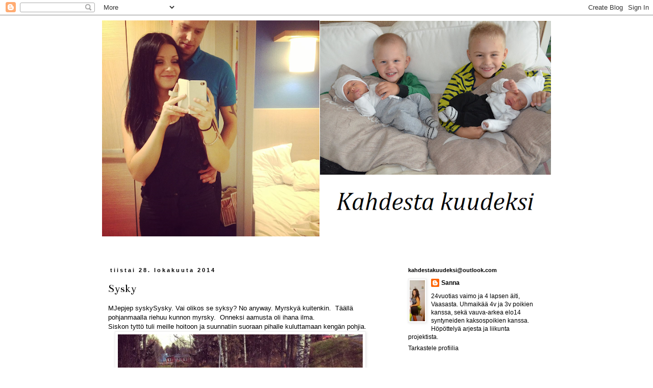

--- FILE ---
content_type: text/html; charset=UTF-8
request_url: https://kahdestakuudeksi.blogspot.com/2014/10/sysky.html
body_size: 15429
content:
<!DOCTYPE html>
<html class='v2' dir='ltr' lang='fi'>
<head>
<link href='https://www.blogger.com/static/v1/widgets/335934321-css_bundle_v2.css' rel='stylesheet' type='text/css'/>
<meta content='width=1100' name='viewport'/>
<meta content='text/html; charset=UTF-8' http-equiv='Content-Type'/>
<meta content='blogger' name='generator'/>
<link href='https://kahdestakuudeksi.blogspot.com/favicon.ico' rel='icon' type='image/x-icon'/>
<link href='http://kahdestakuudeksi.blogspot.com/2014/10/sysky.html' rel='canonical'/>
<link rel="alternate" type="application/atom+xml" title="Kahdesta kuudeksi - Atom" href="https://kahdestakuudeksi.blogspot.com/feeds/posts/default" />
<link rel="alternate" type="application/rss+xml" title="Kahdesta kuudeksi - RSS" href="https://kahdestakuudeksi.blogspot.com/feeds/posts/default?alt=rss" />
<link rel="service.post" type="application/atom+xml" title="Kahdesta kuudeksi - Atom" href="https://www.blogger.com/feeds/2733949956004169850/posts/default" />

<link rel="alternate" type="application/atom+xml" title="Kahdesta kuudeksi - Atom" href="https://kahdestakuudeksi.blogspot.com/feeds/5081137171743272099/comments/default" />
<!--Can't find substitution for tag [blog.ieCssRetrofitLinks]-->
<link href='https://blogger.googleusercontent.com/img/b/R29vZ2xl/AVvXsEgEpMvrCPbJCvgNUnVWoTvIuWcPuHv3r2jyx2OEDMaSbXD6XWnsXb8pY0i3slht4sGWTvDnjUCfOEpAoP9vqSxe3z0yREcdHoikrr5-RJlQpkH7AGE1m58xafIVQT0AdVNUa1z5whoGqUH1/s640/blogger-image-1187094645.jpg' rel='image_src'/>
<meta content='http://kahdestakuudeksi.blogspot.com/2014/10/sysky.html' property='og:url'/>
<meta content='Sysky' property='og:title'/>
<meta content='23 vuotias, pian neljän lapsen äiti ja yhden miehen vaimo. Blogissa rustaillaan kaksosodotuksesta, sekä arjen pienistä ja suurista jutuista.' property='og:description'/>
<meta content='https://blogger.googleusercontent.com/img/b/R29vZ2xl/AVvXsEgEpMvrCPbJCvgNUnVWoTvIuWcPuHv3r2jyx2OEDMaSbXD6XWnsXb8pY0i3slht4sGWTvDnjUCfOEpAoP9vqSxe3z0yREcdHoikrr5-RJlQpkH7AGE1m58xafIVQT0AdVNUa1z5whoGqUH1/w1200-h630-p-k-no-nu/blogger-image-1187094645.jpg' property='og:image'/>
<title>Kahdesta kuudeksi: Sysky</title>
<style type='text/css'>@font-face{font-family:'Bentham';font-style:normal;font-weight:400;font-display:swap;src:url(//fonts.gstatic.com/s/bentham/v20/VdGeAZQPEpYfmHglGWUxCbSJ7y9Y2g.woff2)format('woff2');unicode-range:U+0100-02BA,U+02BD-02C5,U+02C7-02CC,U+02CE-02D7,U+02DD-02FF,U+0304,U+0308,U+0329,U+1D00-1DBF,U+1E00-1E9F,U+1EF2-1EFF,U+2020,U+20A0-20AB,U+20AD-20C0,U+2113,U+2C60-2C7F,U+A720-A7FF;}@font-face{font-family:'Bentham';font-style:normal;font-weight:400;font-display:swap;src:url(//fonts.gstatic.com/s/bentham/v20/VdGeAZQPEpYfmHglGWsxCbSJ7y8.woff2)format('woff2');unicode-range:U+0000-00FF,U+0131,U+0152-0153,U+02BB-02BC,U+02C6,U+02DA,U+02DC,U+0304,U+0308,U+0329,U+2000-206F,U+20AC,U+2122,U+2191,U+2193,U+2212,U+2215,U+FEFF,U+FFFD;}</style>
<style id='page-skin-1' type='text/css'><!--
/*
-----------------------------------------------
Blogger Template Style
Name:     Simple
Designer: Blogger
URL:      www.blogger.com
----------------------------------------------- */
/* Content
----------------------------------------------- */
body {
font: normal normal 12px 'Trebuchet MS', Trebuchet, Verdana, sans-serif;
color: #000000;
background: #ffffff none repeat scroll top left;
padding: 0 0 0 0;
}
html body .region-inner {
min-width: 0;
max-width: 100%;
width: auto;
}
h2 {
font-size: 22px;
}
a:link {
text-decoration:none;
color: #000000;
}
a:visited {
text-decoration:none;
color: #000000;
}
a:hover {
text-decoration:underline;
color: #000000;
}
.body-fauxcolumn-outer .fauxcolumn-inner {
background: transparent none repeat scroll top left;
_background-image: none;
}
.body-fauxcolumn-outer .cap-top {
position: absolute;
z-index: 1;
height: 400px;
width: 100%;
}
.body-fauxcolumn-outer .cap-top .cap-left {
width: 100%;
background: transparent none repeat-x scroll top left;
_background-image: none;
}
.content-outer {
-moz-box-shadow: 0 0 0 rgba(0, 0, 0, .15);
-webkit-box-shadow: 0 0 0 rgba(0, 0, 0, .15);
-goog-ms-box-shadow: 0 0 0 #333333;
box-shadow: 0 0 0 rgba(0, 0, 0, .15);
margin-bottom: 1px;
}
.content-inner {
padding: 10px 40px;
}
.content-inner {
background-color: #ffffff;
}
/* Header
----------------------------------------------- */
.header-outer {
background: transparent none repeat-x scroll 0 -400px;
_background-image: none;
}
.Header h1 {
font: normal normal 40px 'Courier New', Courier, FreeMono, monospace;
color: #000000;
text-shadow: 0 0 0 rgba(0, 0, 0, .2);
}
.Header h1 a {
color: #000000;
}
.Header .description {
font-size: 18px;
color: #000000;
}
.header-inner .Header .titlewrapper {
padding: 22px 0;
}
.header-inner .Header .descriptionwrapper {
padding: 0 0;
}
/* Tabs
----------------------------------------------- */
.tabs-inner .section:first-child {
border-top: 0 solid #dddddd;
}
.tabs-inner .section:first-child ul {
margin-top: -1px;
border-top: 1px solid #dddddd;
border-left: 1px solid #dddddd;
border-right: 1px solid #dddddd;
}
.tabs-inner .widget ul {
background: transparent none repeat-x scroll 0 -800px;
_background-image: none;
border-bottom: 1px solid #dddddd;
margin-top: 0;
margin-left: -30px;
margin-right: -30px;
}
.tabs-inner .widget li a {
display: inline-block;
padding: .6em 1em;
font: normal normal 12px 'Trebuchet MS', Trebuchet, Verdana, sans-serif;
color: #000000;
border-left: 1px solid #ffffff;
border-right: 1px solid #dddddd;
}
.tabs-inner .widget li:first-child a {
border-left: none;
}
.tabs-inner .widget li.selected a, .tabs-inner .widget li a:hover {
color: #000000;
background-color: #eeeeee;
text-decoration: none;
}
/* Columns
----------------------------------------------- */
.main-outer {
border-top: 0 solid transparent;
}
.fauxcolumn-left-outer .fauxcolumn-inner {
border-right: 1px solid transparent;
}
.fauxcolumn-right-outer .fauxcolumn-inner {
border-left: 1px solid transparent;
}
/* Headings
----------------------------------------------- */
div.widget > h2,
div.widget h2.title {
margin: 0 0 1em 0;
font: normal bold 11px 'Trebuchet MS',Trebuchet,Verdana,sans-serif;
color: #000000;
}
/* Widgets
----------------------------------------------- */
.widget .zippy {
color: #999999;
text-shadow: 2px 2px 1px rgba(0, 0, 0, .1);
}
.widget .popular-posts ul {
list-style: none;
}
/* Posts
----------------------------------------------- */
h2.date-header {
font: normal bold 11px Arial, Tahoma, Helvetica, FreeSans, sans-serif;
}
.date-header span {
background-color: #ffffff;
color: #000000;
padding: 0.4em;
letter-spacing: 3px;
margin: inherit;
}
.main-inner {
padding-top: 35px;
padding-bottom: 65px;
}
.main-inner .column-center-inner {
padding: 0 0;
}
.main-inner .column-center-inner .section {
margin: 0 1em;
}
.post {
margin: 0 0 45px 0;
}
h3.post-title, .comments h4 {
font: normal normal 22px Bentham;
margin: .75em 0 0;
}
.post-body {
font-size: 110%;
line-height: 1.4;
position: relative;
}
.post-body img, .post-body .tr-caption-container, .Profile img, .Image img,
.BlogList .item-thumbnail img {
padding: 2px;
background: #ffffff;
border: 1px solid #eeeeee;
-moz-box-shadow: 1px 1px 5px rgba(0, 0, 0, .1);
-webkit-box-shadow: 1px 1px 5px rgba(0, 0, 0, .1);
box-shadow: 1px 1px 5px rgba(0, 0, 0, .1);
}
.post-body img, .post-body .tr-caption-container {
padding: 5px;
}
.post-body .tr-caption-container {
color: #000000;
}
.post-body .tr-caption-container img {
padding: 0;
background: transparent;
border: none;
-moz-box-shadow: 0 0 0 rgba(0, 0, 0, .1);
-webkit-box-shadow: 0 0 0 rgba(0, 0, 0, .1);
box-shadow: 0 0 0 rgba(0, 0, 0, .1);
}
.post-header {
margin: 0 0 1.5em;
line-height: 1.6;
font-size: 90%;
}
.post-footer {
margin: 20px -2px 0;
padding: 5px 10px;
color: #666666;
background-color: #eeeeee;
border-bottom: 1px solid #eeeeee;
line-height: 1.6;
font-size: 90%;
}
#comments .comment-author {
padding-top: 1.5em;
border-top: 1px solid transparent;
background-position: 0 1.5em;
}
#comments .comment-author:first-child {
padding-top: 0;
border-top: none;
}
.avatar-image-container {
margin: .2em 0 0;
}
#comments .avatar-image-container img {
border: 1px solid #eeeeee;
}
/* Comments
----------------------------------------------- */
.comments .comments-content .icon.blog-author {
background-repeat: no-repeat;
background-image: url([data-uri]);
}
.comments .comments-content .loadmore a {
border-top: 1px solid #999999;
border-bottom: 1px solid #999999;
}
.comments .comment-thread.inline-thread {
background-color: #eeeeee;
}
.comments .continue {
border-top: 2px solid #999999;
}
/* Accents
---------------------------------------------- */
.section-columns td.columns-cell {
border-left: 1px solid transparent;
}
.blog-pager {
background: transparent url(//www.blogblog.com/1kt/simple/paging_dot.png) repeat-x scroll top center;
}
.blog-pager-older-link, .home-link,
.blog-pager-newer-link {
background-color: #ffffff;
padding: 5px;
}
.footer-outer {
border-top: 1px dashed #bbbbbb;
}
/* Mobile
----------------------------------------------- */
body.mobile  {
background-size: auto;
}
.mobile .body-fauxcolumn-outer {
background: transparent none repeat scroll top left;
}
.mobile .body-fauxcolumn-outer .cap-top {
background-size: 100% auto;
}
.mobile .content-outer {
-webkit-box-shadow: 0 0 3px rgba(0, 0, 0, .15);
box-shadow: 0 0 3px rgba(0, 0, 0, .15);
}
.mobile .tabs-inner .widget ul {
margin-left: 0;
margin-right: 0;
}
.mobile .post {
margin: 0;
}
.mobile .main-inner .column-center-inner .section {
margin: 0;
}
.mobile .date-header span {
padding: 0.1em 10px;
margin: 0 -10px;
}
.mobile h3.post-title {
margin: 0;
}
.mobile .blog-pager {
background: transparent none no-repeat scroll top center;
}
.mobile .footer-outer {
border-top: none;
}
.mobile .main-inner, .mobile .footer-inner {
background-color: #ffffff;
}
.mobile-index-contents {
color: #000000;
}
.mobile-link-button {
background-color: #000000;
}
.mobile-link-button a:link, .mobile-link-button a:visited {
color: #ffffff;
}
.mobile .tabs-inner .section:first-child {
border-top: none;
}
.mobile .tabs-inner .PageList .widget-content {
background-color: #eeeeee;
color: #000000;
border-top: 1px solid #dddddd;
border-bottom: 1px solid #dddddd;
}
.mobile .tabs-inner .PageList .widget-content .pagelist-arrow {
border-left: 1px solid #dddddd;
}

--></style>
<style id='template-skin-1' type='text/css'><!--
body {
min-width: 960px;
}
.content-outer, .content-fauxcolumn-outer, .region-inner {
min-width: 960px;
max-width: 960px;
_width: 960px;
}
.main-inner .columns {
padding-left: 0;
padding-right: 310px;
}
.main-inner .fauxcolumn-center-outer {
left: 0;
right: 310px;
/* IE6 does not respect left and right together */
_width: expression(this.parentNode.offsetWidth -
parseInt("0") -
parseInt("310px") + 'px');
}
.main-inner .fauxcolumn-left-outer {
width: 0;
}
.main-inner .fauxcolumn-right-outer {
width: 310px;
}
.main-inner .column-left-outer {
width: 0;
right: 100%;
margin-left: -0;
}
.main-inner .column-right-outer {
width: 310px;
margin-right: -310px;
}
#layout {
min-width: 0;
}
#layout .content-outer {
min-width: 0;
width: 800px;
}
#layout .region-inner {
min-width: 0;
width: auto;
}
body#layout div.add_widget {
padding: 8px;
}
body#layout div.add_widget a {
margin-left: 32px;
}
--></style>
<link href='https://www.blogger.com/dyn-css/authorization.css?targetBlogID=2733949956004169850&amp;zx=9cc23daf-c70d-4e3f-b838-e9e8682968fd' media='none' onload='if(media!=&#39;all&#39;)media=&#39;all&#39;' rel='stylesheet'/><noscript><link href='https://www.blogger.com/dyn-css/authorization.css?targetBlogID=2733949956004169850&amp;zx=9cc23daf-c70d-4e3f-b838-e9e8682968fd' rel='stylesheet'/></noscript>
<meta name='google-adsense-platform-account' content='ca-host-pub-1556223355139109'/>
<meta name='google-adsense-platform-domain' content='blogspot.com'/>

</head>
<body class='loading variant-simplysimple'>
<div class='navbar section' id='navbar' name='Navigointipalkki'><div class='widget Navbar' data-version='1' id='Navbar1'><script type="text/javascript">
    function setAttributeOnload(object, attribute, val) {
      if(window.addEventListener) {
        window.addEventListener('load',
          function(){ object[attribute] = val; }, false);
      } else {
        window.attachEvent('onload', function(){ object[attribute] = val; });
      }
    }
  </script>
<div id="navbar-iframe-container"></div>
<script type="text/javascript" src="https://apis.google.com/js/platform.js"></script>
<script type="text/javascript">
      gapi.load("gapi.iframes:gapi.iframes.style.bubble", function() {
        if (gapi.iframes && gapi.iframes.getContext) {
          gapi.iframes.getContext().openChild({
              url: 'https://www.blogger.com/navbar/2733949956004169850?po\x3d5081137171743272099\x26origin\x3dhttps://kahdestakuudeksi.blogspot.com',
              where: document.getElementById("navbar-iframe-container"),
              id: "navbar-iframe"
          });
        }
      });
    </script><script type="text/javascript">
(function() {
var script = document.createElement('script');
script.type = 'text/javascript';
script.src = '//pagead2.googlesyndication.com/pagead/js/google_top_exp.js';
var head = document.getElementsByTagName('head')[0];
if (head) {
head.appendChild(script);
}})();
</script>
</div></div>
<div class='body-fauxcolumns'>
<div class='fauxcolumn-outer body-fauxcolumn-outer'>
<div class='cap-top'>
<div class='cap-left'></div>
<div class='cap-right'></div>
</div>
<div class='fauxborder-left'>
<div class='fauxborder-right'></div>
<div class='fauxcolumn-inner'>
</div>
</div>
<div class='cap-bottom'>
<div class='cap-left'></div>
<div class='cap-right'></div>
</div>
</div>
</div>
<div class='content'>
<div class='content-fauxcolumns'>
<div class='fauxcolumn-outer content-fauxcolumn-outer'>
<div class='cap-top'>
<div class='cap-left'></div>
<div class='cap-right'></div>
</div>
<div class='fauxborder-left'>
<div class='fauxborder-right'></div>
<div class='fauxcolumn-inner'>
</div>
</div>
<div class='cap-bottom'>
<div class='cap-left'></div>
<div class='cap-right'></div>
</div>
</div>
</div>
<div class='content-outer'>
<div class='content-cap-top cap-top'>
<div class='cap-left'></div>
<div class='cap-right'></div>
</div>
<div class='fauxborder-left content-fauxborder-left'>
<div class='fauxborder-right content-fauxborder-right'></div>
<div class='content-inner'>
<header>
<div class='header-outer'>
<div class='header-cap-top cap-top'>
<div class='cap-left'></div>
<div class='cap-right'></div>
</div>
<div class='fauxborder-left header-fauxborder-left'>
<div class='fauxborder-right header-fauxborder-right'></div>
<div class='region-inner header-inner'>
<div class='header section' id='header' name='Otsikko'><div class='widget Header' data-version='1' id='Header1'>
<div id='header-inner'>
<a href='https://kahdestakuudeksi.blogspot.com/' style='display: block'>
<img alt='Kahdesta kuudeksi' height='423px; ' id='Header1_headerimg' src='https://blogger.googleusercontent.com/img/b/R29vZ2xl/AVvXsEg6WzDnXK2tPfMpiQSVrLib4q2vS6XpM3oMWXtUhSjx1KKDpFbg7tghc3Z_xDyVYV3E7_JH1XBYdT1FONYr19TszIaLiBQRza2RjuVFQVzrpZFh9Lyyl21ma4geUS01L1n0v72iHoZkv2RJ/s880/kansi.png' style='display: block' width='880px; '/>
</a>
<div class='descriptionwrapper'>
<p class='description'><span>
</span></p>
</div>
</div>
</div></div>
</div>
</div>
<div class='header-cap-bottom cap-bottom'>
<div class='cap-left'></div>
<div class='cap-right'></div>
</div>
</div>
</header>
<div class='tabs-outer'>
<div class='tabs-cap-top cap-top'>
<div class='cap-left'></div>
<div class='cap-right'></div>
</div>
<div class='fauxborder-left tabs-fauxborder-left'>
<div class='fauxborder-right tabs-fauxborder-right'></div>
<div class='region-inner tabs-inner'>
<div class='tabs no-items section' id='crosscol' name='Kaikki sarakkeet'></div>
<div class='tabs no-items section' id='crosscol-overflow' name='Cross-Column 2'></div>
</div>
</div>
<div class='tabs-cap-bottom cap-bottom'>
<div class='cap-left'></div>
<div class='cap-right'></div>
</div>
</div>
<div class='main-outer'>
<div class='main-cap-top cap-top'>
<div class='cap-left'></div>
<div class='cap-right'></div>
</div>
<div class='fauxborder-left main-fauxborder-left'>
<div class='fauxborder-right main-fauxborder-right'></div>
<div class='region-inner main-inner'>
<div class='columns fauxcolumns'>
<div class='fauxcolumn-outer fauxcolumn-center-outer'>
<div class='cap-top'>
<div class='cap-left'></div>
<div class='cap-right'></div>
</div>
<div class='fauxborder-left'>
<div class='fauxborder-right'></div>
<div class='fauxcolumn-inner'>
</div>
</div>
<div class='cap-bottom'>
<div class='cap-left'></div>
<div class='cap-right'></div>
</div>
</div>
<div class='fauxcolumn-outer fauxcolumn-left-outer'>
<div class='cap-top'>
<div class='cap-left'></div>
<div class='cap-right'></div>
</div>
<div class='fauxborder-left'>
<div class='fauxborder-right'></div>
<div class='fauxcolumn-inner'>
</div>
</div>
<div class='cap-bottom'>
<div class='cap-left'></div>
<div class='cap-right'></div>
</div>
</div>
<div class='fauxcolumn-outer fauxcolumn-right-outer'>
<div class='cap-top'>
<div class='cap-left'></div>
<div class='cap-right'></div>
</div>
<div class='fauxborder-left'>
<div class='fauxborder-right'></div>
<div class='fauxcolumn-inner'>
</div>
</div>
<div class='cap-bottom'>
<div class='cap-left'></div>
<div class='cap-right'></div>
</div>
</div>
<!-- corrects IE6 width calculation -->
<div class='columns-inner'>
<div class='column-center-outer'>
<div class='column-center-inner'>
<div class='main section' id='main' name='Ensisijainen'><div class='widget Blog' data-version='1' id='Blog1'>
<div class='blog-posts hfeed'>

          <div class="date-outer">
        
<h2 class='date-header'><span>tiistai 28. lokakuuta 2014</span></h2>

          <div class="date-posts">
        
<div class='post-outer'>
<div class='post hentry uncustomized-post-template' itemprop='blogPost' itemscope='itemscope' itemtype='http://schema.org/BlogPosting'>
<meta content='https://blogger.googleusercontent.com/img/b/R29vZ2xl/AVvXsEgEpMvrCPbJCvgNUnVWoTvIuWcPuHv3r2jyx2OEDMaSbXD6XWnsXb8pY0i3slht4sGWTvDnjUCfOEpAoP9vqSxe3z0yREcdHoikrr5-RJlQpkH7AGE1m58xafIVQT0AdVNUa1z5whoGqUH1/s640/blogger-image-1187094645.jpg' itemprop='image_url'/>
<meta content='2733949956004169850' itemprop='blogId'/>
<meta content='5081137171743272099' itemprop='postId'/>
<a name='5081137171743272099'></a>
<h3 class='post-title entry-title' itemprop='name'>
Sysky
</h3>
<div class='post-header'>
<div class='post-header-line-1'></div>
</div>
<div class='post-body entry-content' id='post-body-5081137171743272099' itemprop='description articleBody'>
MJepjep syskySysky. Vai olikos se syksy? No anyway. Myrskyä kuitenkin. &nbsp;Täällä pohjanmaalla riehuu kunnon myrsky. &nbsp;Onneksi aamusta oli ihana ilma.&nbsp;<div>Siskon tyttö tuli meille hoitoon ja suunnatiin suoraan pihalle kuluttamaan kengän pohjia.&nbsp;</div><div><div class="separator" style="clear: both;"><a href="https://blogger.googleusercontent.com/img/b/R29vZ2xl/AVvXsEgEpMvrCPbJCvgNUnVWoTvIuWcPuHv3r2jyx2OEDMaSbXD6XWnsXb8pY0i3slht4sGWTvDnjUCfOEpAoP9vqSxe3z0yREcdHoikrr5-RJlQpkH7AGE1m58xafIVQT0AdVNUa1z5whoGqUH1/s640/blogger-image-1187094645.jpg" imageanchor="1" style="margin-left: 1em; margin-right: 1em;"><img border="0" src="https://blogger.googleusercontent.com/img/b/R29vZ2xl/AVvXsEgEpMvrCPbJCvgNUnVWoTvIuWcPuHv3r2jyx2OEDMaSbXD6XWnsXb8pY0i3slht4sGWTvDnjUCfOEpAoP9vqSxe3z0yREcdHoikrr5-RJlQpkH7AGE1m58xafIVQT0AdVNUa1z5whoGqUH1/s640/blogger-image-1187094645.jpg"></a></div><br></div><div>Kaikki lapset jaksoi kävellä hienosti pitkän matkan. Nautittiin leikkipuistossa ja pelattiin "jääkiekkoa". Itsekkin juoksin kun hullu ja hikihän siinä tuli. Hiekkalaatikon reunalla oli hyvä kans jumppailla samaöla kun tehtiin välillä hiekkakakkuja.&nbsp;</div><div><br></div><div>Nälkä alkoi jo hiipiä meidän kaikkien masuun, joten äkkiä kotio tekemään ruokaa.&nbsp;</div><div>Lapset jatkoi nätisti leikkejä keskenään ja kaksoset jäi ulos jatkamaan päiksyjä.&nbsp;</div><div>Ite latasin kaffit siinä uskossa, että en ehtisi sitä myöhemmin tehdä. Toisin kävi. Syötiin isompien lasten kanssa ja leikit jatkui nätisti. Ehdik itse lukea päivänlehden ja juoda kaffit :)</div><div><div class="separator" style="clear: both;"><a href="https://blogger.googleusercontent.com/img/b/R29vZ2xl/AVvXsEjN3N3W36UXWs8pvrr8CKo_8F9pTLmWhLvIB_D89a_sM2gd3u1jUWf4te1T_A1pkgn3TO0y6uIzKGartjnW9-DeXeoYzTkSkYxQJ_OPjF1G2HWbzfQP2G6giyTRUuAJXwFMaSDQP2orU9Cr/s640/blogger-image--2061771432.jpg" imageanchor="1" style="margin-left: 1em; margin-right: 1em;"><img border="0" src="https://blogger.googleusercontent.com/img/b/R29vZ2xl/AVvXsEjN3N3W36UXWs8pvrr8CKo_8F9pTLmWhLvIB_D89a_sM2gd3u1jUWf4te1T_A1pkgn3TO0y6uIzKGartjnW9-DeXeoYzTkSkYxQJ_OPjF1G2HWbzfQP2G6giyTRUuAJXwFMaSDQP2orU9Cr/s640/blogger-image--2061771432.jpg"></a></div><br></div><div>Sisko tuli hakemaan omaa tyttöänsä kotio, mutta ennen sitä täytyi tietenkin kerätä lelut. Mä mielummin jatkoin lasten hoitamista, joten sisko sai "paskaduunin" ja mä jäin nauttimaan olkkarinlattialle pikkumiesten kanssa.&nbsp;</div><div><div class="separator" style="clear: both;"><a href="https://blogger.googleusercontent.com/img/b/R29vZ2xl/AVvXsEhk01G-TpfCvYcOnyUPjCkh7wpUxIjXv-EnsgbOUZisci03jiuSG8YoYE1DOCdd7yC9PT4DKC4TBlFz61IDscjb-3c57A2AX-U2hZ3g836JAx7AHN6YfVVL4wCINetFfhrAWTmXD6sEzGHU/s640/blogger-image--673146290.jpg" imageanchor="1" style="margin-left: 1em; margin-right: 1em;"><img border="0" src="https://blogger.googleusercontent.com/img/b/R29vZ2xl/AVvXsEhk01G-TpfCvYcOnyUPjCkh7wpUxIjXv-EnsgbOUZisci03jiuSG8YoYE1DOCdd7yC9PT4DKC4TBlFz61IDscjb-3c57A2AX-U2hZ3g836JAx7AHN6YfVVL4wCINetFfhrAWTmXD6sEzGHU/s640/blogger-image--673146290.jpg"></a></div><br></div><div>nautittiin esikoisen kanssa kahdestaan kauppareissu ja illalla pääsi kaikki pojat kylpyyn. Pienen vastarintaman jälkeen kaikki pojat nukkuu ja tää äiti aikoo nauttia hiljaisuudesta. &nbsp;</div><div>Sen mitä tältä myrskyltä nyt pystyy. Öitäää :)</div>
<div style='clear: both;'></div>
</div>
<div class='post-footer'>
<div class='post-footer-line post-footer-line-1'>
<span class='post-author vcard'>
Lähettänyt
<span class='fn' itemprop='author' itemscope='itemscope' itemtype='http://schema.org/Person'>
<meta content='https://www.blogger.com/profile/04373867765320747349' itemprop='url'/>
<a class='g-profile' href='https://www.blogger.com/profile/04373867765320747349' rel='author' title='author profile'>
<span itemprop='name'>Sanna</span>
</a>
</span>
</span>
<span class='post-timestamp'>
klo
<meta content='http://kahdestakuudeksi.blogspot.com/2014/10/sysky.html' itemprop='url'/>
<a class='timestamp-link' href='https://kahdestakuudeksi.blogspot.com/2014/10/sysky.html' rel='bookmark' title='permanent link'><abbr class='published' itemprop='datePublished' title='2014-10-28T21:27:00+02:00'>21.27</abbr></a>
</span>
<span class='post-comment-link'>
</span>
<span class='post-icons'>
<span class='item-control blog-admin pid-1676147317'>
<a href='https://www.blogger.com/post-edit.g?blogID=2733949956004169850&postID=5081137171743272099&from=pencil' title='Muokkaa tekstiä'>
<img alt='' class='icon-action' height='18' src='https://resources.blogblog.com/img/icon18_edit_allbkg.gif' width='18'/>
</a>
</span>
</span>
<div class='post-share-buttons goog-inline-block'>
<a class='goog-inline-block share-button sb-email' href='https://www.blogger.com/share-post.g?blogID=2733949956004169850&postID=5081137171743272099&target=email' target='_blank' title='Kohteen lähettäminen sähköpostitse'><span class='share-button-link-text'>Kohteen lähettäminen sähköpostitse</span></a><a class='goog-inline-block share-button sb-blog' href='https://www.blogger.com/share-post.g?blogID=2733949956004169850&postID=5081137171743272099&target=blog' onclick='window.open(this.href, "_blank", "height=270,width=475"); return false;' target='_blank' title='Bloggaa tästä!'><span class='share-button-link-text'>Bloggaa tästä!</span></a><a class='goog-inline-block share-button sb-twitter' href='https://www.blogger.com/share-post.g?blogID=2733949956004169850&postID=5081137171743272099&target=twitter' target='_blank' title='Jaa X:ssä'><span class='share-button-link-text'>Jaa X:ssä</span></a><a class='goog-inline-block share-button sb-facebook' href='https://www.blogger.com/share-post.g?blogID=2733949956004169850&postID=5081137171743272099&target=facebook' onclick='window.open(this.href, "_blank", "height=430,width=640"); return false;' target='_blank' title='Jaa Facebookiin'><span class='share-button-link-text'>Jaa Facebookiin</span></a><a class='goog-inline-block share-button sb-pinterest' href='https://www.blogger.com/share-post.g?blogID=2733949956004169850&postID=5081137171743272099&target=pinterest' target='_blank' title='Jaa Pinterestiin'><span class='share-button-link-text'>Jaa Pinterestiin</span></a>
</div>
</div>
<div class='post-footer-line post-footer-line-2'>
<span class='post-labels'>
</span>
</div>
<div class='post-footer-line post-footer-line-3'>
<span class='post-location'>
</span>
</div>
</div>
</div>
<div class='comments' id='comments'>
<a name='comments'></a>
<h4>9 kommenttia:</h4>
<div class='comments-content'>
<script async='async' src='' type='text/javascript'></script>
<script type='text/javascript'>
    (function() {
      var items = null;
      var msgs = null;
      var config = {};

// <![CDATA[
      var cursor = null;
      if (items && items.length > 0) {
        cursor = parseInt(items[items.length - 1].timestamp) + 1;
      }

      var bodyFromEntry = function(entry) {
        var text = (entry &&
                    ((entry.content && entry.content.$t) ||
                     (entry.summary && entry.summary.$t))) ||
            '';
        if (entry && entry.gd$extendedProperty) {
          for (var k in entry.gd$extendedProperty) {
            if (entry.gd$extendedProperty[k].name == 'blogger.contentRemoved') {
              return '<span class="deleted-comment">' + text + '</span>';
            }
          }
        }
        return text;
      }

      var parse = function(data) {
        cursor = null;
        var comments = [];
        if (data && data.feed && data.feed.entry) {
          for (var i = 0, entry; entry = data.feed.entry[i]; i++) {
            var comment = {};
            // comment ID, parsed out of the original id format
            var id = /blog-(\d+).post-(\d+)/.exec(entry.id.$t);
            comment.id = id ? id[2] : null;
            comment.body = bodyFromEntry(entry);
            comment.timestamp = Date.parse(entry.published.$t) + '';
            if (entry.author && entry.author.constructor === Array) {
              var auth = entry.author[0];
              if (auth) {
                comment.author = {
                  name: (auth.name ? auth.name.$t : undefined),
                  profileUrl: (auth.uri ? auth.uri.$t : undefined),
                  avatarUrl: (auth.gd$image ? auth.gd$image.src : undefined)
                };
              }
            }
            if (entry.link) {
              if (entry.link[2]) {
                comment.link = comment.permalink = entry.link[2].href;
              }
              if (entry.link[3]) {
                var pid = /.*comments\/default\/(\d+)\?.*/.exec(entry.link[3].href);
                if (pid && pid[1]) {
                  comment.parentId = pid[1];
                }
              }
            }
            comment.deleteclass = 'item-control blog-admin';
            if (entry.gd$extendedProperty) {
              for (var k in entry.gd$extendedProperty) {
                if (entry.gd$extendedProperty[k].name == 'blogger.itemClass') {
                  comment.deleteclass += ' ' + entry.gd$extendedProperty[k].value;
                } else if (entry.gd$extendedProperty[k].name == 'blogger.displayTime') {
                  comment.displayTime = entry.gd$extendedProperty[k].value;
                }
              }
            }
            comments.push(comment);
          }
        }
        return comments;
      };

      var paginator = function(callback) {
        if (hasMore()) {
          var url = config.feed + '?alt=json&v=2&orderby=published&reverse=false&max-results=50';
          if (cursor) {
            url += '&published-min=' + new Date(cursor).toISOString();
          }
          window.bloggercomments = function(data) {
            var parsed = parse(data);
            cursor = parsed.length < 50 ? null
                : parseInt(parsed[parsed.length - 1].timestamp) + 1
            callback(parsed);
            window.bloggercomments = null;
          }
          url += '&callback=bloggercomments';
          var script = document.createElement('script');
          script.type = 'text/javascript';
          script.src = url;
          document.getElementsByTagName('head')[0].appendChild(script);
        }
      };
      var hasMore = function() {
        return !!cursor;
      };
      var getMeta = function(key, comment) {
        if ('iswriter' == key) {
          var matches = !!comment.author
              && comment.author.name == config.authorName
              && comment.author.profileUrl == config.authorUrl;
          return matches ? 'true' : '';
        } else if ('deletelink' == key) {
          return config.baseUri + '/comment/delete/'
               + config.blogId + '/' + comment.id;
        } else if ('deleteclass' == key) {
          return comment.deleteclass;
        }
        return '';
      };

      var replybox = null;
      var replyUrlParts = null;
      var replyParent = undefined;

      var onReply = function(commentId, domId) {
        if (replybox == null) {
          // lazily cache replybox, and adjust to suit this style:
          replybox = document.getElementById('comment-editor');
          if (replybox != null) {
            replybox.height = '250px';
            replybox.style.display = 'block';
            replyUrlParts = replybox.src.split('#');
          }
        }
        if (replybox && (commentId !== replyParent)) {
          replybox.src = '';
          document.getElementById(domId).insertBefore(replybox, null);
          replybox.src = replyUrlParts[0]
              + (commentId ? '&parentID=' + commentId : '')
              + '#' + replyUrlParts[1];
          replyParent = commentId;
        }
      };

      var hash = (window.location.hash || '#').substring(1);
      var startThread, targetComment;
      if (/^comment-form_/.test(hash)) {
        startThread = hash.substring('comment-form_'.length);
      } else if (/^c[0-9]+$/.test(hash)) {
        targetComment = hash.substring(1);
      }

      // Configure commenting API:
      var configJso = {
        'maxDepth': config.maxThreadDepth
      };
      var provider = {
        'id': config.postId,
        'data': items,
        'loadNext': paginator,
        'hasMore': hasMore,
        'getMeta': getMeta,
        'onReply': onReply,
        'rendered': true,
        'initComment': targetComment,
        'initReplyThread': startThread,
        'config': configJso,
        'messages': msgs
      };

      var render = function() {
        if (window.goog && window.goog.comments) {
          var holder = document.getElementById('comment-holder');
          window.goog.comments.render(holder, provider);
        }
      };

      // render now, or queue to render when library loads:
      if (window.goog && window.goog.comments) {
        render();
      } else {
        window.goog = window.goog || {};
        window.goog.comments = window.goog.comments || {};
        window.goog.comments.loadQueue = window.goog.comments.loadQueue || [];
        window.goog.comments.loadQueue.push(render);
      }
    })();
// ]]>
  </script>
<div id='comment-holder'>
<div class="comment-thread toplevel-thread"><ol id="top-ra"><li class="comment" id="c5307570689215063183"><div class="avatar-image-container"><img src="//blogger.googleusercontent.com/img/b/R29vZ2xl/AVvXsEg7_gladzRR8aTtm_OKJYhIwDpNYh_hBuvQ19_bX_8X0Lqp41A2dvYXZ_62HKs7P3_CwAHvfe_TL9eDg5BMw6tMVXZiCt-Sylsu-AhE6NGBs8PMBfLzaECQ5FsGOxZOAw/s45-c/40603041_10215183280406844_10531659241750528_o.jpg" alt=""/></div><div class="comment-block"><div class="comment-header"><cite class="user"><a href="https://www.blogger.com/profile/01338837318863309937" rel="nofollow">Anne</a></cite><span class="icon user "></span><span class="datetime secondary-text"><a rel="nofollow" href="https://kahdestakuudeksi.blogspot.com/2014/10/sysky.html?showComment=1414532698207#c5307570689215063183">28. lokakuuta 2014 klo 23.44</a></span></div><p class="comment-content">Ihania muksuja :) kenenkäs tuo kolmas pikkuihminen on? :)</p><span class="comment-actions secondary-text"><a class="comment-reply" target="_self" data-comment-id="5307570689215063183">Vastaa</a><span class="item-control blog-admin blog-admin pid-652554913"><a target="_self" href="https://www.blogger.com/comment/delete/2733949956004169850/5307570689215063183">Poista</a></span></span></div><div class="comment-replies"><div id="c5307570689215063183-rt" class="comment-thread inline-thread"><span class="thread-toggle thread-expanded"><span class="thread-arrow"></span><span class="thread-count"><a target="_self">Vastaukset</a></span></span><ol id="c5307570689215063183-ra" class="thread-chrome thread-expanded"><div><li class="comment" id="c1479618902038011143"><div class="avatar-image-container"><img src="//blogger.googleusercontent.com/img/b/R29vZ2xl/AVvXsEi5wHHVw5dOkN-fx54XcQ6iTz4P3Z7nMQQD8Pegd1iV2vUHucDQUi0rFnc8E8QQ8_QdBSDo0UhlNV1AKe3ryngbGAqzGfWVWhC_Ki3E-eLXLsrkdrFJZXjrUZ-FRRvZ7Q/s45-c/*" alt=""/></div><div class="comment-block"><div class="comment-header"><cite class="user"><a href="https://www.blogger.com/profile/04373867765320747349" rel="nofollow">Sanna</a></cite><span class="icon user blog-author"></span><span class="datetime secondary-text"><a rel="nofollow" href="https://kahdestakuudeksi.blogspot.com/2014/10/sysky.html?showComment=1414545991638#c1479618902038011143">29. lokakuuta 2014 klo 3.26</a></span></div><p class="comment-content">Se on siskon (jennan) poika :). Meidän kaksosia 9pvä nuorempi :)</p><span class="comment-actions secondary-text"><span class="item-control blog-admin blog-admin pid-1676147317"><a target="_self" href="https://www.blogger.com/comment/delete/2733949956004169850/1479618902038011143">Poista</a></span></span></div><div class="comment-replies"><div id="c1479618902038011143-rt" class="comment-thread inline-thread hidden"><span class="thread-toggle thread-expanded"><span class="thread-arrow"></span><span class="thread-count"><a target="_self">Vastaukset</a></span></span><ol id="c1479618902038011143-ra" class="thread-chrome thread-expanded"><div></div><div id="c1479618902038011143-continue" class="continue"><a class="comment-reply" target="_self" data-comment-id="1479618902038011143">Vastaa</a></div></ol></div></div><div class="comment-replybox-single" id="c1479618902038011143-ce"></div></li><li class="comment" id="c3592535780324175495"><div class="avatar-image-container"><img src="//blogger.googleusercontent.com/img/b/R29vZ2xl/AVvXsEg7_gladzRR8aTtm_OKJYhIwDpNYh_hBuvQ19_bX_8X0Lqp41A2dvYXZ_62HKs7P3_CwAHvfe_TL9eDg5BMw6tMVXZiCt-Sylsu-AhE6NGBs8PMBfLzaECQ5FsGOxZOAw/s45-c/40603041_10215183280406844_10531659241750528_o.jpg" alt=""/></div><div class="comment-block"><div class="comment-header"><cite class="user"><a href="https://www.blogger.com/profile/01338837318863309937" rel="nofollow">Anne</a></cite><span class="icon user "></span><span class="datetime secondary-text"><a rel="nofollow" href="https://kahdestakuudeksi.blogspot.com/2014/10/sysky.html?showComment=1414577117400#c3592535780324175495">29. lokakuuta 2014 klo 12.05</a></span></div><p class="comment-content">Oii! :) En ole tiennytkään että jenna on saanut toisenkin muksun &lt;3 :) Onnittelut hänelle. Tulee hyvät leikkikamut! </p><span class="comment-actions secondary-text"><span class="item-control blog-admin blog-admin pid-652554913"><a target="_self" href="https://www.blogger.com/comment/delete/2733949956004169850/3592535780324175495">Poista</a></span></span></div><div class="comment-replies"><div id="c3592535780324175495-rt" class="comment-thread inline-thread hidden"><span class="thread-toggle thread-expanded"><span class="thread-arrow"></span><span class="thread-count"><a target="_self">Vastaukset</a></span></span><ol id="c3592535780324175495-ra" class="thread-chrome thread-expanded"><div></div><div id="c3592535780324175495-continue" class="continue"><a class="comment-reply" target="_self" data-comment-id="3592535780324175495">Vastaa</a></div></ol></div></div><div class="comment-replybox-single" id="c3592535780324175495-ce"></div></li><li class="comment" id="c2494197915621478663"><div class="avatar-image-container"><img src="//blogger.googleusercontent.com/img/b/R29vZ2xl/AVvXsEi5wHHVw5dOkN-fx54XcQ6iTz4P3Z7nMQQD8Pegd1iV2vUHucDQUi0rFnc8E8QQ8_QdBSDo0UhlNV1AKe3ryngbGAqzGfWVWhC_Ki3E-eLXLsrkdrFJZXjrUZ-FRRvZ7Q/s45-c/*" alt=""/></div><div class="comment-block"><div class="comment-header"><cite class="user"><a href="https://www.blogger.com/profile/04373867765320747349" rel="nofollow">Sanna</a></cite><span class="icon user blog-author"></span><span class="datetime secondary-text"><a rel="nofollow" href="https://kahdestakuudeksi.blogspot.com/2014/10/sysky.html?showComment=1414577476325#c2494197915621478663">29. lokakuuta 2014 klo 12.11</a></span></div><p class="comment-content">Juu niin tulee :) Nyt on jo tässä 0-4 vuotiaiden laumassa 6 jäsentä :D On mummilla tekemistä :D</p><span class="comment-actions secondary-text"><span class="item-control blog-admin blog-admin pid-1676147317"><a target="_self" href="https://www.blogger.com/comment/delete/2733949956004169850/2494197915621478663">Poista</a></span></span></div><div class="comment-replies"><div id="c2494197915621478663-rt" class="comment-thread inline-thread hidden"><span class="thread-toggle thread-expanded"><span class="thread-arrow"></span><span class="thread-count"><a target="_self">Vastaukset</a></span></span><ol id="c2494197915621478663-ra" class="thread-chrome thread-expanded"><div></div><div id="c2494197915621478663-continue" class="continue"><a class="comment-reply" target="_self" data-comment-id="2494197915621478663">Vastaa</a></div></ol></div></div><div class="comment-replybox-single" id="c2494197915621478663-ce"></div></li><li class="comment" id="c6214732704483476187"><div class="avatar-image-container"><img src="//blogger.googleusercontent.com/img/b/R29vZ2xl/AVvXsEi5wHHVw5dOkN-fx54XcQ6iTz4P3Z7nMQQD8Pegd1iV2vUHucDQUi0rFnc8E8QQ8_QdBSDo0UhlNV1AKe3ryngbGAqzGfWVWhC_Ki3E-eLXLsrkdrFJZXjrUZ-FRRvZ7Q/s45-c/*" alt=""/></div><div class="comment-block"><div class="comment-header"><cite class="user"><a href="https://www.blogger.com/profile/04373867765320747349" rel="nofollow">Sanna</a></cite><span class="icon user blog-author"></span><span class="datetime secondary-text"><a rel="nofollow" href="https://kahdestakuudeksi.blogspot.com/2014/10/sysky.html?showComment=1414577492258#c6214732704483476187">29. lokakuuta 2014 klo 12.11</a></span></div><p class="comment-content">Välitän onnittelut =)</p><span class="comment-actions secondary-text"><span class="item-control blog-admin blog-admin pid-1676147317"><a target="_self" href="https://www.blogger.com/comment/delete/2733949956004169850/6214732704483476187">Poista</a></span></span></div><div class="comment-replies"><div id="c6214732704483476187-rt" class="comment-thread inline-thread hidden"><span class="thread-toggle thread-expanded"><span class="thread-arrow"></span><span class="thread-count"><a target="_self">Vastaukset</a></span></span><ol id="c6214732704483476187-ra" class="thread-chrome thread-expanded"><div></div><div id="c6214732704483476187-continue" class="continue"><a class="comment-reply" target="_self" data-comment-id="6214732704483476187">Vastaa</a></div></ol></div></div><div class="comment-replybox-single" id="c6214732704483476187-ce"></div></li></div><div id="c5307570689215063183-continue" class="continue"><a class="comment-reply" target="_self" data-comment-id="5307570689215063183">Vastaa</a></div></ol></div></div><div class="comment-replybox-single" id="c5307570689215063183-ce"></div></li><li class="comment" id="c4621063638338717838"><div class="avatar-image-container"><img src="//resources.blogblog.com/img/blank.gif" alt=""/></div><div class="comment-block"><div class="comment-header"><cite class="user">Anonyymi</cite><span class="icon user "></span><span class="datetime secondary-text"><a rel="nofollow" href="https://kahdestakuudeksi.blogspot.com/2014/10/sysky.html?showComment=1414570532838#c4621063638338717838">29. lokakuuta 2014 klo 10.15</a></span></div><p class="comment-content">Kaikki niin samannäköisiä! :D ihailtavaa, miten pystyt hallitsemaan noin isoa laumaa</p><span class="comment-actions secondary-text"><a class="comment-reply" target="_self" data-comment-id="4621063638338717838">Vastaa</a><span class="item-control blog-admin blog-admin pid-98122153"><a target="_self" href="https://www.blogger.com/comment/delete/2733949956004169850/4621063638338717838">Poista</a></span></span></div><div class="comment-replies"><div id="c4621063638338717838-rt" class="comment-thread inline-thread"><span class="thread-toggle thread-expanded"><span class="thread-arrow"></span><span class="thread-count"><a target="_self">Vastaukset</a></span></span><ol id="c4621063638338717838-ra" class="thread-chrome thread-expanded"><div><li class="comment" id="c8413728550601443210"><div class="avatar-image-container"><img src="//blogger.googleusercontent.com/img/b/R29vZ2xl/AVvXsEi5wHHVw5dOkN-fx54XcQ6iTz4P3Z7nMQQD8Pegd1iV2vUHucDQUi0rFnc8E8QQ8_QdBSDo0UhlNV1AKe3ryngbGAqzGfWVWhC_Ki3E-eLXLsrkdrFJZXjrUZ-FRRvZ7Q/s45-c/*" alt=""/></div><div class="comment-block"><div class="comment-header"><cite class="user"><a href="https://www.blogger.com/profile/04373867765320747349" rel="nofollow">Sanna</a></cite><span class="icon user blog-author"></span><span class="datetime secondary-text"><a rel="nofollow" href="https://kahdestakuudeksi.blogspot.com/2014/10/sysky.html?showComment=1414570792871#c8413728550601443210">29. lokakuuta 2014 klo 10.19</a></span></div><p class="comment-content">No totta. Niin onkin saman näkösiä tässä kuvassa :D kiitos kauniista sanoista :)</p><span class="comment-actions secondary-text"><span class="item-control blog-admin blog-admin pid-1676147317"><a target="_self" href="https://www.blogger.com/comment/delete/2733949956004169850/8413728550601443210">Poista</a></span></span></div><div class="comment-replies"><div id="c8413728550601443210-rt" class="comment-thread inline-thread hidden"><span class="thread-toggle thread-expanded"><span class="thread-arrow"></span><span class="thread-count"><a target="_self">Vastaukset</a></span></span><ol id="c8413728550601443210-ra" class="thread-chrome thread-expanded"><div></div><div id="c8413728550601443210-continue" class="continue"><a class="comment-reply" target="_self" data-comment-id="8413728550601443210">Vastaa</a></div></ol></div></div><div class="comment-replybox-single" id="c8413728550601443210-ce"></div></li></div><div id="c4621063638338717838-continue" class="continue"><a class="comment-reply" target="_self" data-comment-id="4621063638338717838">Vastaa</a></div></ol></div></div><div class="comment-replybox-single" id="c4621063638338717838-ce"></div></li><li class="comment" id="c5529766210245637343"><div class="avatar-image-container"><img src="//www.blogger.com/img/blogger_logo_round_35.png" alt=""/></div><div class="comment-block"><div class="comment-header"><cite class="user"><a href="https://www.blogger.com/profile/04665002734000563450" rel="nofollow">Unknown</a></cite><span class="icon user "></span><span class="datetime secondary-text"><a rel="nofollow" href="https://kahdestakuudeksi.blogspot.com/2014/10/sysky.html?showComment=1414575802719#c5529766210245637343">29. lokakuuta 2014 klo 11.43</a></span></div><p class="comment-content">Mä olen anonyymin kanssa täsmälleen samaa mieltä, sä olet kyllä niin lauman johtaja :D</p><span class="comment-actions secondary-text"><a class="comment-reply" target="_self" data-comment-id="5529766210245637343">Vastaa</a><span class="item-control blog-admin blog-admin pid-1166538858"><a target="_self" href="https://www.blogger.com/comment/delete/2733949956004169850/5529766210245637343">Poista</a></span></span></div><div class="comment-replies"><div id="c5529766210245637343-rt" class="comment-thread inline-thread"><span class="thread-toggle thread-expanded"><span class="thread-arrow"></span><span class="thread-count"><a target="_self">Vastaukset</a></span></span><ol id="c5529766210245637343-ra" class="thread-chrome thread-expanded"><div><li class="comment" id="c6531731271077002106"><div class="avatar-image-container"><img src="//blogger.googleusercontent.com/img/b/R29vZ2xl/AVvXsEi5wHHVw5dOkN-fx54XcQ6iTz4P3Z7nMQQD8Pegd1iV2vUHucDQUi0rFnc8E8QQ8_QdBSDo0UhlNV1AKe3ryngbGAqzGfWVWhC_Ki3E-eLXLsrkdrFJZXjrUZ-FRRvZ7Q/s45-c/*" alt=""/></div><div class="comment-block"><div class="comment-header"><cite class="user"><a href="https://www.blogger.com/profile/04373867765320747349" rel="nofollow">Sanna</a></cite><span class="icon user blog-author"></span><span class="datetime secondary-text"><a rel="nofollow" href="https://kahdestakuudeksi.blogspot.com/2014/10/sysky.html?showComment=1414577568335#c6531731271077002106">29. lokakuuta 2014 klo 12.12</a></span></div><p class="comment-content">Lauman johtaja :D hahah.. Siskokin sanoi eilen että mä olen syntynyt kotiäidiksi :D<br>Eipä siinä! Kiva että sen näkee ulos päin! Mä nimittäin oikeesti tykkään ihan älyttömästi olla lasten kanssa kotona, kun toiset taas tykkää olla enemmän töissä kotiäitiyden sijasta :)</p><span class="comment-actions secondary-text"><span class="item-control blog-admin blog-admin pid-1676147317"><a target="_self" href="https://www.blogger.com/comment/delete/2733949956004169850/6531731271077002106">Poista</a></span></span></div><div class="comment-replies"><div id="c6531731271077002106-rt" class="comment-thread inline-thread hidden"><span class="thread-toggle thread-expanded"><span class="thread-arrow"></span><span class="thread-count"><a target="_self">Vastaukset</a></span></span><ol id="c6531731271077002106-ra" class="thread-chrome thread-expanded"><div></div><div id="c6531731271077002106-continue" class="continue"><a class="comment-reply" target="_self" data-comment-id="6531731271077002106">Vastaa</a></div></ol></div></div><div class="comment-replybox-single" id="c6531731271077002106-ce"></div></li></div><div id="c5529766210245637343-continue" class="continue"><a class="comment-reply" target="_self" data-comment-id="5529766210245637343">Vastaa</a></div></ol></div></div><div class="comment-replybox-single" id="c5529766210245637343-ce"></div></li></ol><div id="top-continue" class="continue"><a class="comment-reply" target="_self">Lisää kommentti</a></div><div class="comment-replybox-thread" id="top-ce"></div><div class="loadmore hidden" data-post-id="5081137171743272099"><a target="_self">Lataa lisää...</a></div></div>
</div>
</div>
<p class='comment-footer'>
<div class='comment-form'>
<a name='comment-form'></a>
<p>
</p>
<a href='https://www.blogger.com/comment/frame/2733949956004169850?po=5081137171743272099&hl=fi&saa=85391&origin=https://kahdestakuudeksi.blogspot.com' id='comment-editor-src'></a>
<iframe allowtransparency='true' class='blogger-iframe-colorize blogger-comment-from-post' frameborder='0' height='410px' id='comment-editor' name='comment-editor' src='' width='100%'></iframe>
<script src='https://www.blogger.com/static/v1/jsbin/2830521187-comment_from_post_iframe.js' type='text/javascript'></script>
<script type='text/javascript'>
      BLOG_CMT_createIframe('https://www.blogger.com/rpc_relay.html');
    </script>
</div>
</p>
<div id='backlinks-container'>
<div id='Blog1_backlinks-container'>
</div>
</div>
</div>
</div>

        </div></div>
      
</div>
<div class='blog-pager' id='blog-pager'>
<span id='blog-pager-newer-link'>
<a class='blog-pager-newer-link' href='https://kahdestakuudeksi.blogspot.com/2014/10/jes-vihdoin.html' id='Blog1_blog-pager-newer-link' title='Uudempi teksti'>Uudempi teksti</a>
</span>
<span id='blog-pager-older-link'>
<a class='blog-pager-older-link' href='https://kahdestakuudeksi.blogspot.com/2014/10/elaman-hyvat-ja-huonot-hetket.html' id='Blog1_blog-pager-older-link' title='Vanhempi viesti'>Vanhempi viesti</a>
</span>
<a class='home-link' href='https://kahdestakuudeksi.blogspot.com/'>Etusivu</a>
</div>
<div class='clear'></div>
<div class='post-feeds'>
<div class='feed-links'>
Tilaa:
<a class='feed-link' href='https://kahdestakuudeksi.blogspot.com/feeds/5081137171743272099/comments/default' target='_blank' type='application/atom+xml'>Lähetä kommentteja (Atom)</a>
</div>
</div>
</div></div>
</div>
</div>
<div class='column-left-outer'>
<div class='column-left-inner'>
<aside>
</aside>
</div>
</div>
<div class='column-right-outer'>
<div class='column-right-inner'>
<aside>
<div class='sidebar section' id='sidebar-right-1'><div class='widget Profile' data-version='1' id='Profile1'>
<h2>kahdestakuudeksi@outlook.com</h2>
<div class='widget-content'>
<a href='https://www.blogger.com/profile/04373867765320747349'><img alt='Oma kuva' class='profile-img' height='80' src='//blogger.googleusercontent.com/img/b/R29vZ2xl/AVvXsEi5wHHVw5dOkN-fx54XcQ6iTz4P3Z7nMQQD8Pegd1iV2vUHucDQUi0rFnc8E8QQ8_QdBSDo0UhlNV1AKe3ryngbGAqzGfWVWhC_Ki3E-eLXLsrkdrFJZXjrUZ-FRRvZ7Q/s1600/*' width='30'/></a>
<dl class='profile-datablock'>
<dt class='profile-data'>
<a class='profile-name-link g-profile' href='https://www.blogger.com/profile/04373867765320747349' rel='author' style='background-image: url(//www.blogger.com/img/logo-16.png);'>
Sanna
</a>
</dt>
<dd class='profile-textblock'>24vuotias vaimo ja 4 lapsen äiti, Vaasasta. Uhmaikää 4v ja 3v poikien kanssa, sekä vauva-arkea elo14 syntyneiden kaksospoikien kanssa. Höpöttelyä arjesta ja liikunta projektista. </dd>
</dl>
<a class='profile-link' href='https://www.blogger.com/profile/04373867765320747349' rel='author'>Tarkastele profiilia</a>
<div class='clear'></div>
</div>
</div><div class='widget Followers' data-version='1' id='Followers1'>
<h2 class='title'>Lukijat</h2>
<div class='widget-content'>
<div id='Followers1-wrapper'>
<div style='margin-right:2px;'>
<div><script type="text/javascript" src="https://apis.google.com/js/platform.js"></script>
<div id="followers-iframe-container"></div>
<script type="text/javascript">
    window.followersIframe = null;
    function followersIframeOpen(url) {
      gapi.load("gapi.iframes", function() {
        if (gapi.iframes && gapi.iframes.getContext) {
          window.followersIframe = gapi.iframes.getContext().openChild({
            url: url,
            where: document.getElementById("followers-iframe-container"),
            messageHandlersFilter: gapi.iframes.CROSS_ORIGIN_IFRAMES_FILTER,
            messageHandlers: {
              '_ready': function(obj) {
                window.followersIframe.getIframeEl().height = obj.height;
              },
              'reset': function() {
                window.followersIframe.close();
                followersIframeOpen("https://www.blogger.com/followers/frame/2733949956004169850?colors\x3dCgt0cmFuc3BhcmVudBILdHJhbnNwYXJlbnQaByMwMDAwMDAiByMwMDAwMDAqByNmZmZmZmYyByMwMDAwMDA6ByMwMDAwMDBCByMwMDAwMDBKByM5OTk5OTlSByMwMDAwMDBaC3RyYW5zcGFyZW50\x26pageSize\x3d21\x26hl\x3dfi\x26origin\x3dhttps://kahdestakuudeksi.blogspot.com");
              },
              'open': function(url) {
                window.followersIframe.close();
                followersIframeOpen(url);
              }
            }
          });
        }
      });
    }
    followersIframeOpen("https://www.blogger.com/followers/frame/2733949956004169850?colors\x3dCgt0cmFuc3BhcmVudBILdHJhbnNwYXJlbnQaByMwMDAwMDAiByMwMDAwMDAqByNmZmZmZmYyByMwMDAwMDA6ByMwMDAwMDBCByMwMDAwMDBKByM5OTk5OTlSByMwMDAwMDBaC3RyYW5zcGFyZW50\x26pageSize\x3d21\x26hl\x3dfi\x26origin\x3dhttps://kahdestakuudeksi.blogspot.com");
  </script></div>
</div>
</div>
<div class='clear'></div>
</div>
</div><div class='widget BlogArchive' data-version='1' id='BlogArchive1'>
<h2>Höpinät</h2>
<div class='widget-content'>
<div id='ArchiveList'>
<div id='BlogArchive1_ArchiveList'>
<ul class='hierarchy'>
<li class='archivedate collapsed'>
<a class='toggle' href='javascript:void(0)'>
<span class='zippy'>

        &#9658;&#160;
      
</span>
</a>
<a class='post-count-link' href='https://kahdestakuudeksi.blogspot.com/2015/'>
2015
</a>
<span class='post-count' dir='ltr'>(12)</span>
<ul class='hierarchy'>
<li class='archivedate collapsed'>
<a class='toggle' href='javascript:void(0)'>
<span class='zippy'>

        &#9658;&#160;
      
</span>
</a>
<a class='post-count-link' href='https://kahdestakuudeksi.blogspot.com/2015/03/'>
maaliskuuta
</a>
<span class='post-count' dir='ltr'>(2)</span>
</li>
</ul>
<ul class='hierarchy'>
<li class='archivedate collapsed'>
<a class='toggle' href='javascript:void(0)'>
<span class='zippy'>

        &#9658;&#160;
      
</span>
</a>
<a class='post-count-link' href='https://kahdestakuudeksi.blogspot.com/2015/02/'>
helmikuuta
</a>
<span class='post-count' dir='ltr'>(4)</span>
</li>
</ul>
<ul class='hierarchy'>
<li class='archivedate collapsed'>
<a class='toggle' href='javascript:void(0)'>
<span class='zippy'>

        &#9658;&#160;
      
</span>
</a>
<a class='post-count-link' href='https://kahdestakuudeksi.blogspot.com/2015/01/'>
tammikuuta
</a>
<span class='post-count' dir='ltr'>(6)</span>
</li>
</ul>
</li>
</ul>
<ul class='hierarchy'>
<li class='archivedate expanded'>
<a class='toggle' href='javascript:void(0)'>
<span class='zippy toggle-open'>

        &#9660;&#160;
      
</span>
</a>
<a class='post-count-link' href='https://kahdestakuudeksi.blogspot.com/2014/'>
2014
</a>
<span class='post-count' dir='ltr'>(125)</span>
<ul class='hierarchy'>
<li class='archivedate collapsed'>
<a class='toggle' href='javascript:void(0)'>
<span class='zippy'>

        &#9658;&#160;
      
</span>
</a>
<a class='post-count-link' href='https://kahdestakuudeksi.blogspot.com/2014/12/'>
joulukuuta
</a>
<span class='post-count' dir='ltr'>(14)</span>
</li>
</ul>
<ul class='hierarchy'>
<li class='archivedate collapsed'>
<a class='toggle' href='javascript:void(0)'>
<span class='zippy'>

        &#9658;&#160;
      
</span>
</a>
<a class='post-count-link' href='https://kahdestakuudeksi.blogspot.com/2014/11/'>
marraskuuta
</a>
<span class='post-count' dir='ltr'>(15)</span>
</li>
</ul>
<ul class='hierarchy'>
<li class='archivedate expanded'>
<a class='toggle' href='javascript:void(0)'>
<span class='zippy toggle-open'>

        &#9660;&#160;
      
</span>
</a>
<a class='post-count-link' href='https://kahdestakuudeksi.blogspot.com/2014/10/'>
lokakuuta
</a>
<span class='post-count' dir='ltr'>(11)</span>
<ul class='posts'>
<li><a href='https://kahdestakuudeksi.blogspot.com/2014/10/torstai-fiiliksia.html'>torstai fiiliksiä</a></li>
<li><a href='https://kahdestakuudeksi.blogspot.com/2014/10/day130-230.html'>day1/30 2/30</a></li>
<li><a href='https://kahdestakuudeksi.blogspot.com/2014/10/jes-vihdoin.html'>Jes! Vihdoin</a></li>
<li><a href='https://kahdestakuudeksi.blogspot.com/2014/10/sysky.html'>Sysky</a></li>
<li><a href='https://kahdestakuudeksi.blogspot.com/2014/10/elaman-hyvat-ja-huonot-hetket.html'>elämän hyvät ja huonot hetket</a></li>
<li><a href='https://kahdestakuudeksi.blogspot.com/2014/10/ostetaan-menolippu-takas-kyydityksella.html'>ostetaan menolippu takas kyydityksellä</a></li>
<li><a href='https://kahdestakuudeksi.blogspot.com/2014/10/some-ja-ystavyys-vai-someystavyys.html'>Some ja ystävyys vai someystävyys</a></li>
<li><a href='https://kahdestakuudeksi.blogspot.com/2014/10/nukkumatti-meidan.html'>Nukkumatti meidän</a></li>
<li><a href='https://kahdestakuudeksi.blogspot.com/2014/10/voiko-taa-olla-totta.html'>voiko tää olla totta. On se</a></li>
<li><a href='https://kahdestakuudeksi.blogspot.com/2014/10/elossa.html'>Elossa</a></li>
<li><a href='https://kahdestakuudeksi.blogspot.com/2014/10/oita-ei-kun-se-olikin-huomenta.html'>Öitä, ei kun se olikin huomenta</a></li>
</ul>
</li>
</ul>
<ul class='hierarchy'>
<li class='archivedate collapsed'>
<a class='toggle' href='javascript:void(0)'>
<span class='zippy'>

        &#9658;&#160;
      
</span>
</a>
<a class='post-count-link' href='https://kahdestakuudeksi.blogspot.com/2014/09/'>
syyskuuta
</a>
<span class='post-count' dir='ltr'>(7)</span>
</li>
</ul>
<ul class='hierarchy'>
<li class='archivedate collapsed'>
<a class='toggle' href='javascript:void(0)'>
<span class='zippy'>

        &#9658;&#160;
      
</span>
</a>
<a class='post-count-link' href='https://kahdestakuudeksi.blogspot.com/2014/08/'>
elokuuta
</a>
<span class='post-count' dir='ltr'>(21)</span>
</li>
</ul>
<ul class='hierarchy'>
<li class='archivedate collapsed'>
<a class='toggle' href='javascript:void(0)'>
<span class='zippy'>

        &#9658;&#160;
      
</span>
</a>
<a class='post-count-link' href='https://kahdestakuudeksi.blogspot.com/2014/07/'>
heinäkuuta
</a>
<span class='post-count' dir='ltr'>(10)</span>
</li>
</ul>
<ul class='hierarchy'>
<li class='archivedate collapsed'>
<a class='toggle' href='javascript:void(0)'>
<span class='zippy'>

        &#9658;&#160;
      
</span>
</a>
<a class='post-count-link' href='https://kahdestakuudeksi.blogspot.com/2014/06/'>
kesäkuuta
</a>
<span class='post-count' dir='ltr'>(5)</span>
</li>
</ul>
<ul class='hierarchy'>
<li class='archivedate collapsed'>
<a class='toggle' href='javascript:void(0)'>
<span class='zippy'>

        &#9658;&#160;
      
</span>
</a>
<a class='post-count-link' href='https://kahdestakuudeksi.blogspot.com/2014/05/'>
toukokuuta
</a>
<span class='post-count' dir='ltr'>(10)</span>
</li>
</ul>
<ul class='hierarchy'>
<li class='archivedate collapsed'>
<a class='toggle' href='javascript:void(0)'>
<span class='zippy'>

        &#9658;&#160;
      
</span>
</a>
<a class='post-count-link' href='https://kahdestakuudeksi.blogspot.com/2014/04/'>
huhtikuuta
</a>
<span class='post-count' dir='ltr'>(7)</span>
</li>
</ul>
<ul class='hierarchy'>
<li class='archivedate collapsed'>
<a class='toggle' href='javascript:void(0)'>
<span class='zippy'>

        &#9658;&#160;
      
</span>
</a>
<a class='post-count-link' href='https://kahdestakuudeksi.blogspot.com/2014/03/'>
maaliskuuta
</a>
<span class='post-count' dir='ltr'>(10)</span>
</li>
</ul>
<ul class='hierarchy'>
<li class='archivedate collapsed'>
<a class='toggle' href='javascript:void(0)'>
<span class='zippy'>

        &#9658;&#160;
      
</span>
</a>
<a class='post-count-link' href='https://kahdestakuudeksi.blogspot.com/2014/02/'>
helmikuuta
</a>
<span class='post-count' dir='ltr'>(4)</span>
</li>
</ul>
<ul class='hierarchy'>
<li class='archivedate collapsed'>
<a class='toggle' href='javascript:void(0)'>
<span class='zippy'>

        &#9658;&#160;
      
</span>
</a>
<a class='post-count-link' href='https://kahdestakuudeksi.blogspot.com/2014/01/'>
tammikuuta
</a>
<span class='post-count' dir='ltr'>(11)</span>
</li>
</ul>
</li>
</ul>
<ul class='hierarchy'>
<li class='archivedate collapsed'>
<a class='toggle' href='javascript:void(0)'>
<span class='zippy'>

        &#9658;&#160;
      
</span>
</a>
<a class='post-count-link' href='https://kahdestakuudeksi.blogspot.com/2013/'>
2013
</a>
<span class='post-count' dir='ltr'>(2)</span>
<ul class='hierarchy'>
<li class='archivedate collapsed'>
<a class='toggle' href='javascript:void(0)'>
<span class='zippy'>

        &#9658;&#160;
      
</span>
</a>
<a class='post-count-link' href='https://kahdestakuudeksi.blogspot.com/2013/12/'>
joulukuuta
</a>
<span class='post-count' dir='ltr'>(2)</span>
</li>
</ul>
</li>
</ul>
</div>
</div>
<div class='clear'></div>
</div>
</div></div>
</aside>
</div>
</div>
</div>
<div style='clear: both'></div>
<!-- columns -->
</div>
<!-- main -->
</div>
</div>
<div class='main-cap-bottom cap-bottom'>
<div class='cap-left'></div>
<div class='cap-right'></div>
</div>
</div>
<footer>
<div class='footer-outer'>
<div class='footer-cap-top cap-top'>
<div class='cap-left'></div>
<div class='cap-right'></div>
</div>
<div class='fauxborder-left footer-fauxborder-left'>
<div class='fauxborder-right footer-fauxborder-right'></div>
<div class='region-inner footer-inner'>
<div class='foot no-items section' id='footer-1'></div>
<table border='0' cellpadding='0' cellspacing='0' class='section-columns columns-2'>
<tbody>
<tr>
<td class='first columns-cell'>
<div class='foot no-items section' id='footer-2-1'></div>
</td>
<td class='columns-cell'>
<div class='foot no-items section' id='footer-2-2'></div>
</td>
</tr>
</tbody>
</table>
<!-- outside of the include in order to lock Attribution widget -->
<div class='foot section' id='footer-3' name='Alatunniste'><div class='widget Attribution' data-version='1' id='Attribution1'>
<div class='widget-content' style='text-align: center;'>
Teema: Yksinkertainen. Sisällön tarjoaa <a href='https://www.blogger.com' target='_blank'>Blogger</a>.
</div>
<div class='clear'></div>
</div></div>
</div>
</div>
<div class='footer-cap-bottom cap-bottom'>
<div class='cap-left'></div>
<div class='cap-right'></div>
</div>
</div>
</footer>
<!-- content -->
</div>
</div>
<div class='content-cap-bottom cap-bottom'>
<div class='cap-left'></div>
<div class='cap-right'></div>
</div>
</div>
</div>
<script type='text/javascript'>
    window.setTimeout(function() {
        document.body.className = document.body.className.replace('loading', '');
      }, 10);
  </script>

<script type="text/javascript" src="https://www.blogger.com/static/v1/widgets/2028843038-widgets.js"></script>
<script type='text/javascript'>
window['__wavt'] = 'AOuZoY67GmY68wJY-7e1vyrsulroKN0AVg:1769899632597';_WidgetManager._Init('//www.blogger.com/rearrange?blogID\x3d2733949956004169850','//kahdestakuudeksi.blogspot.com/2014/10/sysky.html','2733949956004169850');
_WidgetManager._SetDataContext([{'name': 'blog', 'data': {'blogId': '2733949956004169850', 'title': 'Kahdesta kuudeksi', 'url': 'https://kahdestakuudeksi.blogspot.com/2014/10/sysky.html', 'canonicalUrl': 'http://kahdestakuudeksi.blogspot.com/2014/10/sysky.html', 'homepageUrl': 'https://kahdestakuudeksi.blogspot.com/', 'searchUrl': 'https://kahdestakuudeksi.blogspot.com/search', 'canonicalHomepageUrl': 'http://kahdestakuudeksi.blogspot.com/', 'blogspotFaviconUrl': 'https://kahdestakuudeksi.blogspot.com/favicon.ico', 'bloggerUrl': 'https://www.blogger.com', 'hasCustomDomain': false, 'httpsEnabled': true, 'enabledCommentProfileImages': true, 'gPlusViewType': 'FILTERED_POSTMOD', 'adultContent': false, 'analyticsAccountNumber': '', 'encoding': 'UTF-8', 'locale': 'fi', 'localeUnderscoreDelimited': 'fi', 'languageDirection': 'ltr', 'isPrivate': false, 'isMobile': false, 'isMobileRequest': false, 'mobileClass': '', 'isPrivateBlog': false, 'isDynamicViewsAvailable': true, 'feedLinks': '\x3clink rel\x3d\x22alternate\x22 type\x3d\x22application/atom+xml\x22 title\x3d\x22Kahdesta kuudeksi - Atom\x22 href\x3d\x22https://kahdestakuudeksi.blogspot.com/feeds/posts/default\x22 /\x3e\n\x3clink rel\x3d\x22alternate\x22 type\x3d\x22application/rss+xml\x22 title\x3d\x22Kahdesta kuudeksi - RSS\x22 href\x3d\x22https://kahdestakuudeksi.blogspot.com/feeds/posts/default?alt\x3drss\x22 /\x3e\n\x3clink rel\x3d\x22service.post\x22 type\x3d\x22application/atom+xml\x22 title\x3d\x22Kahdesta kuudeksi - Atom\x22 href\x3d\x22https://www.blogger.com/feeds/2733949956004169850/posts/default\x22 /\x3e\n\n\x3clink rel\x3d\x22alternate\x22 type\x3d\x22application/atom+xml\x22 title\x3d\x22Kahdesta kuudeksi - Atom\x22 href\x3d\x22https://kahdestakuudeksi.blogspot.com/feeds/5081137171743272099/comments/default\x22 /\x3e\n', 'meTag': '', 'adsenseHostId': 'ca-host-pub-1556223355139109', 'adsenseHasAds': false, 'adsenseAutoAds': false, 'boqCommentIframeForm': true, 'loginRedirectParam': '', 'isGoogleEverywhereLinkTooltipEnabled': true, 'view': '', 'dynamicViewsCommentsSrc': '//www.blogblog.com/dynamicviews/4224c15c4e7c9321/js/comments.js', 'dynamicViewsScriptSrc': '//www.blogblog.com/dynamicviews/488fc340cdb1c4a9', 'plusOneApiSrc': 'https://apis.google.com/js/platform.js', 'disableGComments': true, 'interstitialAccepted': false, 'sharing': {'platforms': [{'name': 'Hae linkki', 'key': 'link', 'shareMessage': 'Hae linkki', 'target': ''}, {'name': 'Facebook', 'key': 'facebook', 'shareMessage': 'Jaa: Facebook', 'target': 'facebook'}, {'name': 'Bloggaa t\xe4st\xe4!', 'key': 'blogThis', 'shareMessage': 'Bloggaa t\xe4st\xe4!', 'target': 'blog'}, {'name': 'X', 'key': 'twitter', 'shareMessage': 'Jaa: X', 'target': 'twitter'}, {'name': 'Pinterest', 'key': 'pinterest', 'shareMessage': 'Jaa: Pinterest', 'target': 'pinterest'}, {'name': 'S\xe4hk\xf6posti', 'key': 'email', 'shareMessage': 'S\xe4hk\xf6posti', 'target': 'email'}], 'disableGooglePlus': true, 'googlePlusShareButtonWidth': 0, 'googlePlusBootstrap': '\x3cscript type\x3d\x22text/javascript\x22\x3ewindow.___gcfg \x3d {\x27lang\x27: \x27fi\x27};\x3c/script\x3e'}, 'hasCustomJumpLinkMessage': false, 'jumpLinkMessage': 'Lue lis\xe4\xe4', 'pageType': 'item', 'postId': '5081137171743272099', 'postImageThumbnailUrl': 'https://blogger.googleusercontent.com/img/b/R29vZ2xl/AVvXsEgEpMvrCPbJCvgNUnVWoTvIuWcPuHv3r2jyx2OEDMaSbXD6XWnsXb8pY0i3slht4sGWTvDnjUCfOEpAoP9vqSxe3z0yREcdHoikrr5-RJlQpkH7AGE1m58xafIVQT0AdVNUa1z5whoGqUH1/s72-c/blogger-image-1187094645.jpg', 'postImageUrl': 'https://blogger.googleusercontent.com/img/b/R29vZ2xl/AVvXsEgEpMvrCPbJCvgNUnVWoTvIuWcPuHv3r2jyx2OEDMaSbXD6XWnsXb8pY0i3slht4sGWTvDnjUCfOEpAoP9vqSxe3z0yREcdHoikrr5-RJlQpkH7AGE1m58xafIVQT0AdVNUa1z5whoGqUH1/s640/blogger-image-1187094645.jpg', 'pageName': 'Sysky', 'pageTitle': 'Kahdesta kuudeksi: Sysky', 'metaDescription': ''}}, {'name': 'features', 'data': {}}, {'name': 'messages', 'data': {'edit': 'Muokkaa', 'linkCopiedToClipboard': 'Linkki kopioitiin leikep\xf6yd\xe4lle!', 'ok': 'OK', 'postLink': 'Tekstin linkki'}}, {'name': 'template', 'data': {'name': 'Simple', 'localizedName': 'Yksinkertainen', 'isResponsive': false, 'isAlternateRendering': false, 'isCustom': false, 'variant': 'simplysimple', 'variantId': 'simplysimple'}}, {'name': 'view', 'data': {'classic': {'name': 'classic', 'url': '?view\x3dclassic'}, 'flipcard': {'name': 'flipcard', 'url': '?view\x3dflipcard'}, 'magazine': {'name': 'magazine', 'url': '?view\x3dmagazine'}, 'mosaic': {'name': 'mosaic', 'url': '?view\x3dmosaic'}, 'sidebar': {'name': 'sidebar', 'url': '?view\x3dsidebar'}, 'snapshot': {'name': 'snapshot', 'url': '?view\x3dsnapshot'}, 'timeslide': {'name': 'timeslide', 'url': '?view\x3dtimeslide'}, 'isMobile': false, 'title': 'Sysky', 'description': '23 vuotias, pian nelj\xe4n lapsen \xe4iti ja yhden miehen vaimo. Blogissa rustaillaan kaksosodotuksesta, sek\xe4 arjen pienist\xe4 ja suurista jutuista.', 'featuredImage': 'https://blogger.googleusercontent.com/img/b/R29vZ2xl/AVvXsEgEpMvrCPbJCvgNUnVWoTvIuWcPuHv3r2jyx2OEDMaSbXD6XWnsXb8pY0i3slht4sGWTvDnjUCfOEpAoP9vqSxe3z0yREcdHoikrr5-RJlQpkH7AGE1m58xafIVQT0AdVNUa1z5whoGqUH1/s640/blogger-image-1187094645.jpg', 'url': 'https://kahdestakuudeksi.blogspot.com/2014/10/sysky.html', 'type': 'item', 'isSingleItem': true, 'isMultipleItems': false, 'isError': false, 'isPage': false, 'isPost': true, 'isHomepage': false, 'isArchive': false, 'isLabelSearch': false, 'postId': 5081137171743272099}}]);
_WidgetManager._RegisterWidget('_NavbarView', new _WidgetInfo('Navbar1', 'navbar', document.getElementById('Navbar1'), {}, 'displayModeFull'));
_WidgetManager._RegisterWidget('_HeaderView', new _WidgetInfo('Header1', 'header', document.getElementById('Header1'), {}, 'displayModeFull'));
_WidgetManager._RegisterWidget('_BlogView', new _WidgetInfo('Blog1', 'main', document.getElementById('Blog1'), {'cmtInteractionsEnabled': false}, 'displayModeFull'));
_WidgetManager._RegisterWidget('_ProfileView', new _WidgetInfo('Profile1', 'sidebar-right-1', document.getElementById('Profile1'), {}, 'displayModeFull'));
_WidgetManager._RegisterWidget('_FollowersView', new _WidgetInfo('Followers1', 'sidebar-right-1', document.getElementById('Followers1'), {}, 'displayModeFull'));
_WidgetManager._RegisterWidget('_BlogArchiveView', new _WidgetInfo('BlogArchive1', 'sidebar-right-1', document.getElementById('BlogArchive1'), {'languageDirection': 'ltr', 'loadingMessage': 'Ladataan\x26hellip;'}, 'displayModeFull'));
_WidgetManager._RegisterWidget('_AttributionView', new _WidgetInfo('Attribution1', 'footer-3', document.getElementById('Attribution1'), {}, 'displayModeFull'));
</script>
</body>
</html>